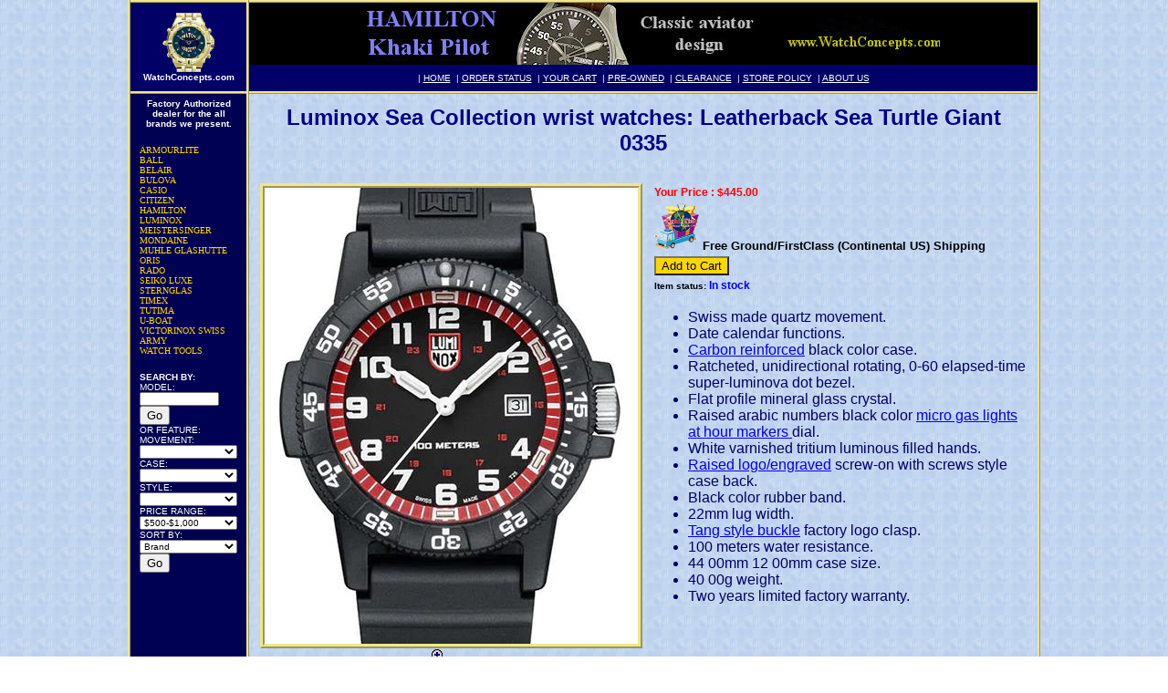

--- FILE ---
content_type: text/html
request_url: https://www.watchconcepts.com/wc/luminox/0335.htm
body_size: 4345
content:
<html>
<head>
	<META name="description" content="Leatherback Sea Turtle Giant 0335 wrist watch  from our Luminox Sea Collection collection.">
<META name="keywords" content="0335,LEATHERBACK SEA TURTLE GIANT,Luminox watches, Luminox Swiss Watch, Swiss made quartz watches, Swiss made mechanical watches, self-powered illumination system, micro gas tubes, US Navy SEAL dive watch, Ladies Dive, Marine, F-117 Nighthawk, F-16 Fighting Falcon, SR-71 Blackbird, Special Forces,luminox clock,luminox world alarm clock,luminox lwac">


	<link rel="stylesheet" type="text/css" href="../includes/Styles.css">
	<script type="text/javaScript" src="../includes/library.js"></script>
	<script type="text/javaScript" src="../includes/products.js"></SCRIPT>
	<script type="text/javaScript" src="/wc/includes/topimages.js"></script>

	<title>Luminox Sea Collection wrist watches - Leatherback Sea Turtle Giant 0335.</title>

</head>

<body background="/images/watchgear.gif">
	<center>	
	<table class="tbmain">
	<tr>
		<td CLASS="tdbarcell">

		<table class="tbbar">
			<tr>
				<td class="tdlogo" rowspan=2>
					<a href="https://www.watchconcepts.com"><img src="/wc/images/toolbar/logo.gif" border="0" alt="Home" align="middle"></a>
					<font class='par5'>
						<B>WatchConcepts.com
						</b>
					</font>
				</td>
				<td  bgcolor=black CLASS="tdbarcell">
					<a id="topimglnk" href="https://www.watchconcepts.com">
					<img id="topimg" src="/wc/images/top/empty.gif" alt="" border=0 height=68 width=650>
					</a>
					<script type="text/javascript">topimages();</script>
				</td>
			</tr>
			<tr>
				<td bgcolor="#000066" align=center>
					<table class="addrtb1">
					<tr>
						<td class="addrtd2">
							| <a href="https://www.watchconcepts.com" class="search">HOME</a>
						</td>

						<td class="addrtd2">
							| <a href="https://www.watchconcepts.com/wc/orderstatus.asp" class="search">ORDER STATUS</a>
						</td>

						<td class="addrtd2">
							| <a href="https://www.watchconcepts.com/wc/shoppingCart.asp" class="search">YOUR CART</a>
						</td>

						<td class="addrtd2">
							| <a href="https://www.watchconcepts.com/wc/preowned.htm" class="search">PRE-OWNED</a>
						</td>

						<td class="addrtd2">
							| <a href="https://www.watchconcepts.com/wc/specials.htm" class="search">CLEARANCE</a>
						</td>

						<td class="addrtd2">
							| <a href="https://www.watchconcepts.com/wc/storePolicy.htm" class="search">STORE POLICY</a>
						</td>

						<td class="addrtd2">
							| <a href="https://www.watchconcepts.com/wc/about.htm" class="search">ABOUT US</a>
						</td>

					</tr>
					</table>
				</td>
			</tr>
		</table>
		</td>
	</tr>
</table>
	<table class="tbmain">
		<tr>
		<td valign=top class="tdbar">
			<table class="tb1">
				<tr>
					<td class="brbartd">
						<p class='p_bar' align='center'>
							<B>Factory Authorized 
								dealer for the all brands we present.
							</b>
						</p>
						<br>
						<table class="tb2">
<tr><td class="td1">
<a class="brandLink" href="https://www.watchconcepts.com/wc/armourlite_ww.htm" onMouseOver="this.style.color='#db7093'"  onMouseOut="this.style.color='#ffd700'">ARMOURLITE</a>
</td></tr>
<tr><td class="td1">
<a class="brandLink" href="https://www.watchconcepts.com/wc/ball_ww.htm" onMouseOver="this.style.color='#db7093'"  onMouseOut="this.style.color='#ffd700'">BALL</a>
</td></tr>
<tr><td class="td1">
<a class="brandLink" href="https://www.watchconcepts.com/wc/belair_ww.htm" onMouseOver="this.style.color='#db7093'"  onMouseOut="this.style.color='#ffd700'">BELAIR</a>
</td></tr>
<tr><td class="td1">
<a class="brandLink" href="https://www.watchconcepts.com/wc/bulova_ww.htm" onMouseOver="this.style.color='#db7093'"  onMouseOut="this.style.color='#ffd700'">BULOVA</a>
</td></tr>
<tr><td class="td1">
<a class="brandLink" href="https://www.watchconcepts.com/wc/casio_ww.htm" onMouseOver="this.style.color='#db7093'"  onMouseOut="this.style.color='#ffd700'">CASIO</a>
</td></tr>
<tr><td class="td1">
<a class="brandLink" href="https://www.watchconcepts.com/wc/citizen_ww.htm" onMouseOver="this.style.color='#db7093'"  onMouseOut="this.style.color='#ffd700'">CITIZEN</a>
</td></tr>
<tr><td class="td1">
<a class="brandLink" href="https://www.watchconcepts.com/wc/hamilton_ww.htm" onMouseOver="this.style.color='#db7093'"  onMouseOut="this.style.color='#ffd700'">HAMILTON</a>
</td></tr>
<tr><td class="td1">
<a class="brandLink" href="https://www.watchconcepts.com/wc/luminox_ww.htm" onMouseOver="this.style.color='#db7093'"  onMouseOut="this.style.color='#ffd700'">LUMINOX</a>
</td></tr>
<tr><td class="td1">
<a class="brandLink" href="https://www.watchconcepts.com/wc/meistersinger_ww.htm" onMouseOver="this.style.color='#db7093'"  onMouseOut="this.style.color='#ffd700'">MEISTERSINGER</a>
</td></tr>
<tr><td class="td1">
<a class="brandLink" href="https://www.watchconcepts.com/wc/mondaine_ww.htm" onMouseOver="this.style.color='#db7093'"  onMouseOut="this.style.color='#ffd700'">MONDAINE</a>
</td></tr>
<tr><td class="td1">
<a class="brandLink" href="https://www.watchconcepts.com/wc/muhle_glashutte_ww.htm" onMouseOver="this.style.color='#db7093'"  onMouseOut="this.style.color='#ffd700'">MUHLE GLASHUTTE</a>
</td></tr>
<tr><td class="td1">
<a class="brandLink" href="https://www.watchconcepts.com/wc/oris_ww.htm" onMouseOver="this.style.color='#db7093'"  onMouseOut="this.style.color='#ffd700'">ORIS</a>
</td></tr>
<tr><td class="td1">
<a class="brandLink" href="https://www.watchconcepts.com/wc/rado_ww.htm" onMouseOver="this.style.color='#db7093'"  onMouseOut="this.style.color='#ffd700'">RADO</a>
</td></tr>
<tr><td class="td1">
<a class="brandLink" href="https://www.watchconcepts.com/wc/seiko_ww.htm" onMouseOver="this.style.color='#db7093'"  onMouseOut="this.style.color='#ffd700'">SEIKO LUXE</a>
</td></tr>
<tr><td class="td1">
<a class="brandLink" href="https://www.watchconcepts.com/wc/sternglas_ww.htm" onMouseOver="this.style.color='#db7093'"  onMouseOut="this.style.color='#ffd700'">STERNGLAS</a>
</td></tr>
<tr><td class="td1">
<a class="brandLink" href="https://www.watchconcepts.com/wc/timex_ww.htm" onMouseOver="this.style.color='#db7093'"  onMouseOut="this.style.color='#ffd700'">TIMEX</a>
</td></tr>
<tr><td class="td1">
<a class="brandLink" href="https://www.watchconcepts.com/wc/tutima_ww.htm" onMouseOver="this.style.color='#db7093'"  onMouseOut="this.style.color='#ffd700'">TUTIMA</a>
</td></tr>
<tr><td class="td1">
<a class="brandLink" href="https://www.watchconcepts.com/wc/u-boat_ww.htm" onMouseOver="this.style.color='#db7093'"  onMouseOut="this.style.color='#ffd700'">U-BOAT</a>
</td></tr>
<tr><td class="td1">
<a class="brandLink" href="https://www.watchconcepts.com/wc/swiss_army_ww.htm" onMouseOver="this.style.color='#db7093'"  onMouseOut="this.style.color='#ffd700'">VICTORINOX SWISS ARMY</a>
</td></tr>
<tr><td class="td1">
<a class="brandLink" href="https://www.watchconcepts.com/wc/watch_tools_ac.htm" onMouseOver="this.style.color='#db7093'"  onMouseOut="this.style.color='#ffd700'">WATCH TOOLS</a>
</td></tr>
</table>

						<br>
						<form action="/wc/searchResults.asp" name=s1 method=post onSubmit="return(searchValidator(1))">
	<input type=hidden name="a" value="1">
	<p class='p_bar'>
		<B>SEARCH BY:</b><br>
		MODEL:
		<input type=text name=msearch value="" size=12 class="searchtext"><br>
		<input type=submit name=search1 value="Go">
	</p>
</form>
<form action="/wc/searchResults.asp" name=s2 method=post onSubmit="return(searchValidator(2))">
	<input type=hidden name="a" value="2">
	<p class='p_bar'>
		OR
		FEATURE:
		MOVEMENT:
		<select name=fsearchm class="searchselect">
			<option value=""></option>
			<option value="ma">Automatic</option>
<option value="mm">Manual Wind</option>
<option value="mq">Quartz</option>

		</select>
		CASE:
		<select name=fsearchc class="searchselect">
			<option value=""></option>
			<option value="cs">Steel</option>
<option value="ct">Titanium</option>
<option value="cc">Ceramic</option>
<option value="cg">Gold</option>
<option value="cl">Silver</option>
<option value="cp">Composite</option>

		</select>
		STYLE:
		<select name=fsearchs class="searchselect" onChange="chgStyle(this)">
			<option value=""></option>
			<option value="sd">Diving</option>
<option value="sp">Pilot</option>
<option value="sc">Chronograph</option>
<option value="ss">Sport</option>

		</select><br>
		PRICE RANGE:
		<select name=fsearchp class="searchselect">
			<option value="p1">Under $500</option>
<option value="p2" selected>$500-$1,000</option>
<option value="p3">$1,000-$2,000</option>
<option value="p4">Over $2,000</option>

		</select><br>
		SORT BY:
		<select name=fsearcho class="searchselect">
			<option value="ob">Brand</option>
<option value="op">Price</option>

		</select><br>
		<input type=submit name=search2 value="Go">
	</p>
</form>



					</td>
				</tr>
			</table>
		</td>
		<td valign=top class="tdmain">
			<form action="javascript:fnAddToCart('');">
			<table class="tb2">
			<tr>
				<TD class="td3">
					<table border="0" width="100%" cellspacing="0" cellpadding="5">
<tr>
<td align="center" colspan="2" class="prodName">
<h2>Luminox Sea Collection wrist watches: Leatherback Sea Turtle Giant 0335</h2>
</td>
</tr>
<tr>
<td align="center" valign="top">
<img src="/luminox/dive_professional/0335m.jpg" alt="Luminox Watches 0335" class="brlogo">
<a href='javascript:enlarge("https://www.watchconcepts.com/luminox/dive_professional/0335.jpg")'><img src="/wc/images/zoom.gif" border="0" alt=""><font class="par3"> Zoom</font></a>
</td>
<td class="par1" width="100%" align="left" valign="top">
<table border="0">
<tr><td align="left" nowrap><font class="par8">Your Price : </font><font class="par8">$445.00</font></td></tr>
<tr><td align="left" nowrap><font class="par7"><img src="/images/dltrk.gif" alt=""> <font color="black" face="arial" size="2"><b>Free Ground/FirstClass (Continental US) Shipping</b></font></font></td></tr>
<tr><td align="left"><input type="button" class="orderbutt" name="25690" value="Add to Cart" onclick="fnAddToCart('25690');"></td></tr>
<tr><td align="left" nowrap><font class="par6">Item status: </font><font class="instock">In stock</font>
</td></tr>
</table>
<ul>
<li>Swiss made quartz   
 
movement. 
<li>Date calendar  
 
functions. 
<li><a target="descwindow" href="/images/Case/0324_side jpg" onclick='javascript:window open("", "descwindow", "toolbar=no,location=no,directories=no,status=no,menubar=no,resizable=yes,scrollbars=yes,titlebar=no,width=500,height=500");'>Carbon reinforced</a> black color 
 
case. 
<li>Ratcheted, unidirectional rotating, 0-60 elapsed-time super-luminova dot  
 
bezel. 
<li>Flat profile mineral glass  
 
crystal. 
<li>Raised arabic numbers black color <a target="descwindow" href="/images/dial/0324_night.jpg" onclick='javascript:window.open("", "descwindow", "toolbar=no,location=no,directories=no,status=no,menubar=no,resizable=yes,scrollbars=yes,titlebar=no,width=500,height=500");'>micro gas lights at hour markers </a> 
 
dial. 
<li>White varnished tritium luminous filled  
 
hands. 
<li><a target="descwindow" href="/images/Case Back/0324_back jpg" onclick='javascript:window open("", "descwindow", "toolbar=no,location=no,directories=no,status=no,menubar=no,resizable=yes,scrollbars=yes,titlebar=no,width=500,height=500");'>Raised logo/engraved</a> screw-on with screws style   
 
case back. 
<li>Black color rubber  
 
band. 
<li>22mm  
 
lug width. 
<li><a target="descwindow" href="/images/Clasp/tang jpg" onclick='javascript:window open("", "descwindow", "toolbar=no,location=no,directories=no,status=no,menubar=no,resizable=yes,scrollbars=yes,titlebar=no,width=500,height=500");'>Tang style buckle</a> factory logo   
 
clasp. 
<li>100 meters  
 
water resistance. 
<li>44 00mm 12 00mm  
 
case size. 
<li>40 00g  
 
weight. 
<li>Two years limited factory   
 
warranty. 
</ul>

<table><tr><td>

</td></tr>
</table>
</td></tr>
</table>

				</TD>
			</TR>
			</table>
			<center><input type=button onclick="history.go(-1)" name="bback" value="Back"></center>
			</form>
            
		</td>
	</tr>
	</table>
	<br>
<table class="tbmain">
<tr>
	<td class="frttd2">
		<img src="/wc/images/star.GIF" alt=""><font class="addrfn1"><a href="https://www.watchconcepts.com/wc/storePolicy.htm">FREE*</a> shipping on any purchase over $200.00</font><br>
	</td>
</tr>
<tr>
	<td class="frttd2">
		<div align="center">
		<table class="addrtb1">
		<tr>
			<td class="addrtd2">
				<a href="https://www.watchconcepts.com" class="search">HOME</a>
			</td>

			<td class="addrtd2">
				<a href="https://www.watchconcepts.com/wc/orderstatus.asp" class="search">ORDER STATUS</a>
			</td>

			<td class="addrtd2">
				<a href="https://www.watchconcepts.com/wc/shoppingCart.asp" class="search">YOUR CART</a>
			</td>

			<td class="addrtd2">
				<a href="https://www.watchconcepts.com/wc/preowned.htm" class="search">PRE-OWNED</a>
			</td>

			<td class="addrtd2">
				<a href="https://www.watchconcepts.com/wc/specials.htm" class="search">CLEARANCE</a>
			</td>

			<td class="addrtd2">
				<a href="https://www.watchconcepts.com/wc/storePolicy.htm" class="search">STORE POLICY</a>
			</td>

			<td class="addrtd2">
				<a href="https://www.watchconcepts.com/wc/about.htm" class="search">ABOUT US</a>
			</td>

		</tr>
		</table>
		</div>
	</td>
</tr>
<tr>
	<td class="frttd2">
		<div align="center">
		<table cellspacing="10">
		<tr>
		<td>
      <span id="siteseal">
        <script async="" type="text/javascript" src="https://seal.godaddy.com/getSeal?sealID=AWurw0LryKrefMYDgcblxgPY7BkdOgXQJnYREUbzDWWjnYlXNO1u9LvjmUKd"></script>
      </span>
		</td>
		<td>
			<img border=0 src="/images/cards1.jpg" alt="">
		</td>
		</tr>
		</table>
		</div>
	</td>
</tr>	
<tr>
	<td class="addrtd">
	<a href="https://www.watchconcepts.com">Watch Concepts.com</a><br>
	7110 E. County Line Road, Highlands Ranch, Colorado 80126<br>
		Store Hours: Mon-Fri: 10:00 - 6:00; Sat: 10 - 5; MST<br>
		Phone: (303) 862 - 3900
	<br><a href="mailto:Mail@WatchConcepts.com">Mail@WatchConcepts.com </a>
	</td>
</tr>
</table>
<script type="text/javaScript" src="/wc/includes/adLine.js"></script>
<script type="text/javaScript">
scrollMsg()
</script><!--12/08/2025 17:00:09-->
	</center>	
</body>
</html>



--- FILE ---
content_type: text/css
request_url: https://www.watchconcepts.com/wc/includes/Styles.css
body_size: 3554
content:
BODY
{
    SCROLLBAR-FACE-COLOR: #c1b378;
    FONT-SIZE: 10pt;
    MARGIN: 0px;
    SCROLLBAR-ARROW-COLOR: #000000;
    SCROLLBAR-TRACK-COLOR: #000066;
    FONT-FAMILY: Arial, Helvetica, sans-serif;
    SCROLLBAR-BASE-COLOR: #000000
}
A:link
{
    TEXT-DECORATION: underline
}
A:active
{
    TEXT-DECORATION: underline
}
A:visited
{
    TEXT-DECORATION: underline
}
A:hover
{
    COLOR: #696969;
    TEXT-DECORATION: underline
}
.par1
{
    FONT-SIZE: 16px;
    COLOR: #000066;
    FONT-FAMILY: 'arial'
}
.par
{
    FONT-WEIGHT: 200;
    FONT-SIZE: 14px;
    COLOR: black;
    FONT-FAMILY: 'Times New Roman'
}
.par3
{
    FONT-WEIGHT: bold;
    FONT-SIZE: 10px;
    COLOR: #000066
}
.par4
{
    FONT-WEIGHT: bold;
    FONT-SIZE: 12px;
    COLOR: black;
    FONT-FAMILY: Arial
}
.pagelnk
{
    FONT-WEIGHT: bold;
    FONT-SIZE: 16px;
    COLOR: #5555ff;
    TEXT-DECORATION: underline
}
.par5
{
    FONT-WEIGHT: bold;
    FONT-SIZE: 10px;
    COLOR: white;
    FONT-FAMILY: Arial
}
.par6
{
    FONT-WEIGHT: bold;
    FONT-SIZE: 10px;
    COLOR: black
}
.par7
{
    FONT-WEIGHT: bold;
    FONT-SIZE: 12px;
    COLOR: green
}
.par8
{
    FONT-WEIGHT: bold;
    FONT-SIZE: 12px;
    COLOR: red
}
.par9
{
    FONT-WEIGHT: bold;
    FONT-SIZE: 11px;
    COLOR: red
}
.search
{
    FONT-SIZE: 10px;
    COLOR: white;
    FONT-FAMILY: Arial
}
A.brandlink:link
{
    FONT-WEIGHT: 500;
    FONT-SIZE: 10px;
    COLOR: gold;
    FONT-FAMILY: 'Times New Roman';
    TEXT-ALIGN: left;
    TEXT-DECORATION: none
}
A.brandLink
{
    FONT-WEIGHT: 500;
    FONT-SIZE: 10px;
    COLOR: gold;
    FONT-FAMILY: 'Times New Roman';
    TEXT-ALIGN: left;
    TEXT-DECORATION: none
}
A.brandLink:active
{
    FONT-WEIGHT: 500;
    FONT-SIZE: 10px;
    COLOR: gold;
    FONT-FAMILY: 'Times New Roman';
    TEXT-ALIGN: left;
    TEXT-DECORATION: none
}
A.brandLink:visited
{
    FONT-WEIGHT: 500;
    FONT-SIZE: 10px;
    COLOR: gold;
    FONT-FAMILY: 'Times New Roman';
    TEXT-ALIGN: left;
    TEXT-DECORATION: none
}
.par10
{
    FONT-WEIGHT: bold;
    FONT-SIZE: 16px;
    COLOR: black
}
A.collectionLink:active
{
    FONT-SIZE: 13px;
    COLOR: aqua;
    FONT-FAMILY: 'Times New Roman';
    TEXT-DECORATION: none
}
A.collectionLink
{
    FONT-SIZE: 13px;
    COLOR: #850707;
    FONT-FAMILY: 'Times New Roman';
    TEXT-DECORATION: none
}
A.collectionLink:link
{
    FONT-SIZE: 13px;
    COLOR: #850707;
    FONT-FAMILY: 'Times New Roman';
    TEXT-DECORATION: none
}
A.collectionLink:visited
{
    FONT-SIZE: 13px;
    COLOR: #850707;
    FONT-FAMILY: 'Times New Roman';
    TEXT-DECORATION: none
}
A.subCollectionLink
{
    FONT-WEIGHT: bold;
    FONT-SIZE: 12px;
    COLOR: darkblue;
    FONT-FAMILY: Arial;
    TEXT-DECORATION: none
}
A.subCollectionLink:active
{
    FONT-WEIGHT: bold;
    FONT-SIZE: 12px;
    COLOR: darkblue;
    FONT-FAMILY: Arial;
    TEXT-DECORATION: none
}
A.subCollectionLink:link
{
    FONT-WEIGHT: bold;
    FONT-SIZE: 12px;
    COLOR: darkblue;
    FONT-FAMILY: Arial;
    TEXT-DECORATION: none
}
A.subCollectionLink:visited
{
    FONT-WEIGHT: bold;
    FONT-SIZE: 12px;
    COLOR: darkblue;
    FONT-FAMILY: Arial;
    TEXT-DECORATION: none
}
A.specialorder
{
    FONT-WEIGHT: bold;
    FONT-SIZE: 10pt;
    COLOR: blue;
    TEXT-DECORATION: none
}
A.specialorder:active
{
    FONT-WEIGHT: bold;
    FONT-SIZE: 10pt;
    COLOR: blue;
    TEXT-DECORATION: none
}
A.specialorder:link
{
    FONT-WEIGHT: bold;
    FONT-SIZE: 10pt;
    COLOR: blue;
    TEXT-DECORATION: none
}
A.specialorder:visited
{
    FONT-WEIGHT: bold;
    FONT-SIZE: 10pt;
    COLOR: blue;
    TEXT-DECORATION: none
}
.orderbutt
{
    BACKGROUND-COLOR: gold
}
A.showAllCollectionLink
{
    FONT-SIZE: 12px;
    COLOR: darkred;
    FONT-STYLE: italic;
    FONT-FAMILY: Arial;
    TEXT-DECORATION: none
}
A.showAllCollectionLink:active
{
    FONT-SIZE: 12px;
    COLOR: darkred;
    FONT-STYLE: italic;
    FONT-FAMILY: Arial;
    TEXT-DECORATION: none
}
A.showAllCollectionLink:link
{
    FONT-SIZE: 12px;
    COLOR: darkred;
    FONT-STYLE: italic;
    FONT-FAMILY: Arial;
    TEXT-DECORATION: none
}
A.showAllCollectionLink:visited
{
    FONT-SIZE: 12px;
    COLOR: darkred;
    FONT-STYLE: italic;
    FONT-FAMILY: Arial;
    TEXT-DECORATION: none
}
A.frmap
{
    COLOR: white
}
.navigation
{
    FONT-SIZE: 10px;
    COLOR: #000066
}
A.selectedBrandLink
{
    FONT-WEIGHT: bold;
    FONT-SIZE: 14px;
    COLOR: black;
    FONT-FAMILY: 'Times New Roman';
    TEXT-DECORATION: none
}
A.selectedBrandLink:active
{
    FONT-WEIGHT: bold;
    FONT-SIZE: 14px;
    COLOR: black;
    FONT-FAMILY: 'Times New Roman';
    TEXT-DECORATION: none
}
A.selectedBrandLink:link
{
    FONT-WEIGHT: bold;
    FONT-SIZE: 14px;
    COLOR: black;
    FONT-FAMILY: 'Times New Roman';
    TEXT-DECORATION: none
}
A.selectedBrandLink:visited
{
    FONT-WEIGHT: bold;
    FONT-SIZE: 14px;
    COLOR: black;
    TEXT-DECORATION: none
}
.selectedBrand
{
    FONT-WEIGHT: bold;
    FONT-SIZE: 14px;
    COLOR: darkblue;
    FONT-FAMILY: 'Times New Roman'
}
A.toolbarnav
{
    FONT-WEIGHT: bold;
    FONT-SIZE: 10px;
    COLOR: gold;
    FONT-STYLE: italic;
    FONT-FAMILY: Arial;
    HEIGHT: 10px;
    TEXT-DECORATION: none
}
A.toolbarnav:active
{
    FONT-WEIGHT: bold;
    FONT-SIZE: 10px;
    COLOR: gold;
    FONT-STYLE: italic;
    FONT-FAMILY: Arial;
    HEIGHT: 10px;
    TEXT-DECORATION: none
}
A.toolbarnav:link
{
    FONT-WEIGHT: bold;
    FONT-SIZE: 10px;
    COLOR: gold;
    FONT-STYLE: italic;
    FONT-FAMILY: Arial;
    HEIGHT: 10px;
    TEXT-DECORATION: none
}
A.toolbarnav:visited
{
    FONT-WEIGHT: bold;
    FONT-SIZE: 10px;
    COLOR: gold;
    FONT-STYLE: italic;
    FONT-FAMILY: Arial;
    HEIGHT: 10px;
    TEXT-DECORATION: none
}
FORM
{
    MARGIN: 0px
}
TABLE.border
{
    BORDER-RIGHT: khaki 10px ridge;
    PADDING-RIGHT: 0px;
    BORDER-TOP: khaki 10px ridge;
    PADDING-LEFT: 0px;
    PADDING-BOTTOM: 0px;
    MARGIN: 0px;
    BORDER-LEFT: khaki 10px ridge;
    WIDTH: 100%;
    PADDING-TOP: 0px;
    BORDER-BOTTOM: khaki 10px ridge;
    BORDER-COLLAPSE: collapse;
    HEIGHT: 100%
}
.prodName
{
    COLOR: darkblue
}
.instock
{
    FONT-WEIGHT: bold;
    FONT-SIZE: 12px;
    COLOR: blue;
    TEXT-DECORATION: none
}
.par11
{
    FONT-WEIGHT: normal;
    FONT-SIZE: 10px;
    COLOR: #000066
}
TD.tdbarcell
{
    BORDER-RIGHT: 0px;
    PADDING-RIGHT: 0px;
    BORDER-TOP: 0px;
    PADDING-LEFT: 0px;
    PADDING-BOTTOM: 0px;
    MARGIN: 0px;
    BORDER-LEFT: 0px;
    PADDING-TOP: 0px;
    BORDER-BOTTOM: 0px
}
TABLE.tbbar
{
    BORDER-RIGHT: khaki ridge;
    PADDING-RIGHT: 0px;
    BORDER-TOP: khaki ridge;
    PADDING-LEFT: 0px;
    PADDING-BOTTOM: 0px;
    MARGIN: 0px;
    BORDER-LEFT: khaki ridge;
    WIDTH: 100%;
    PADDING-TOP: 0px;
    BORDER-BOTTOM: khaki ridge;
    BORDER-COLLAPSE: collapse;
    BACKGROUND-COLOR: #000066;
    TEXT-ALIGN: center
}
INPUT.searchtext
{
    FONT-SIZE: 10px;
    HEIGHT: 15px
}
.fpyl
{
    FONT-WEIGHT: bold;
    FONT-SIZE: 12px;
    COLOR: gold;
    FONT-FAMILY: Arial
}
A.fpln
{
    FONT-WEIGHT: bold;
    FONT-SIZE: 12px;
    COLOR: #000066;
    FONT-FAMILY: Arial;
    TEXT-DECORATION: none
}
A.fpln:active
{
    FONT-WEIGHT: bold;
    FONT-SIZE: 12px;
    COLOR: #000066;
    FONT-FAMILY: Arial;
    TEXT-DECORATION: none
}
A.fpln:link
{
    FONT-WEIGHT: bold;
    FONT-SIZE: 12px;
    COLOR: #000066;
    FONT-FAMILY: Arial;
    TEXT-DECORATION: none
}
A.fpln:visited
{
    FONT-WEIGHT: bold;
    FONT-SIZE: 12px;
    COLOR: #000066;
    FONT-FAMILY: Arial;
    TEXT-DECORATION: none
}
A.selectedCollectionLink
{
    FONT-SIZE: 13px;
    COLOR: #dc143c;
    FONT-FAMILY: 'Times New Roman';
    TEXT-DECORATION: none
}
A.selectedShowAllCollectionLink
{
    FONT-SIZE: 12px;
    COLOR: aqua;
    FONT-STYLE: italic;
    FONT-FAMILY: Arial;
    TEXT-DECORATION: none
}
A.selectedCollectionLink:active
{
    FONT-SIZE: 13pc;
    COLOR: #dc143c;
    FONT-FAMILY: 'Times New Roman';
    TEXT-DECORATION: none
}
A.selectedCollectionLink:link
{
    FONT-SIZE: 13px;
    COLOR: #dc143c;
    FONT-FAMILY: 'Times New Roman';
    TEXT-DECORATION: none
}
A.selectedCollectionLink:visited
{
    FONT-SIZE: 13px;
    COLOR: #dc143c;
    FONT-FAMILY: 'Times New Roman';
    TEXT-DECORATION: none
}
A.selectedShowAllCollectionLink:active
{
    FONT-SIZE: 12px;
    COLOR: #dc143c;
    FONT-FAMILY: Arial;
    TEXT-DECORATION: none
}
A.selectedShowAllCollectionLink:link
{
    FONT-SIZE: 12px;
    COLOR: #dc143c;
    FONT-FAMILY: Arial;
    TEXT-DECORATION: none
}
A.selectedShowAllCollectionLink:visited
{
    FONT-SIZE: 12px;
    COLOR: #dc143c;
    FONT-FAMILY: Arial;
    TEXT-DECORATION: none
}
A.selectedSubCollectionLink
{
    FONT-WEIGHT: bold;
    FONT-SIZE: 12px;
    COLOR: #dc143c;
    FONT-FAMILY: Arial;
    TEXT-DECORATION: none
}
A.selectedSubCollectionLink:active
{
    FONT-WEIGHT: bold;
    FONT-SIZE: 12px;
    COLOR: #dc143c;
    FONT-FAMILY: Arial;
    TEXT-DECORATION: none
}
A.selectedSubCollectionLink:link
{
    FONT-WEIGHT: bold;
    FONT-SIZE: 12px;
    COLOR: #dc143c;
    FONT-FAMILY: Arial;
    TEXT-DECORATION: none
}
A.selectedSubCollectionLink:visited
{
    FONT-WEIGHT: bold;
    FONT-SIZE: 12px;
    COLOR: #dc143c;
    FONT-FAMILY: Arial;
    TEXT-DECORATION: none
}
BODY.frontbody
{
    BACKGROUND: url(/wc/images/finalback.jpg) #afb1c0 fixed no-repeat center top;
    BACKGROUND-: url(/wc/images/finalback.jpg)
}
TD.tdbar
{
    BORDER-RIGHT: khaki ridge;
    PADDING-RIGHT: 0px;
    BORDER-TOP: khaki;
    PADDING-LEFT: 0px;
    PADDING-BOTTOM: 0px;
    MARGIN: 0px;
    BORDER-LEFT: khaki ridge;
    WIDTH: 100px;
    PADDING-TOP: 0px;
    BORDER-BOTTOM: khaki ridge;
    BACKGROUND-COLOR: #000153;
    TEXT-ALIGN: center;
    VALIGN: top
}
.par12
{
    FONT-WEIGHT: bold;
    FONT-SIZE: 12px;
    COLOR: #850707
}
TABLE.frttb1
{
    BORDER-RIGHT: 0px;
    PADDING-RIGHT: 0px;
    BORDER-TOP: 0px;
    PADDING-LEFT: 0px;
    PADDING-BOTTOM: 0px;
    MARGIN: 0px;
    BORDER-LEFT: 0px;
    WIDTH: 780px;
    PADDING-TOP: 0px;
    BORDER-BOTTOM: 0px;
    BORDER-COLLAPSE: collapse;
    TEXT-ALIGN: center
}
TD.frttd1
{
    BORDER-RIGHT: 0px;
    PADDING-RIGHT: 0px;
    BORDER-TOP: 0px;
    PADDING-LEFT: 0px;
    PADDING-BOTTOM: 0px;
    MARGIN: 0px;
    BORDER-LEFT: 0px;
    PADDING-TOP: 0px;
    BORDER-BOTTOM: 0px;
    BACKGROUND-COLOR: #000153;
    TEXT-ALIGN: center
}
TD.frttd2
{
    BORDER-RIGHT: 0px;
    PADDING-RIGHT: 0px;
    BORDER-TOP: 0px;
    PADDING-LEFT: 0px;
    PADDING-BOTTOM: 0px;
    MARGIN: 0px;
    BORDER-LEFT: 0px;
    PADDING-TOP: 0px;
    BORDER-BOTTOM: 0px;
    TEXT-ALIGN: center
}
TABLE.frttb2
{
    BORDER-RIGHT: black 1px solid;
    PADDING-RIGHT: 0px;
    BORDER-TOP: black 1px solid;
    PADDING-LEFT: 0px;
    PADDING-BOTTOM: 0px;
    MARGIN: 0px;
    BORDER-LEFT: black 1px solid;
    WIDTH: 100%;
    PADDING-TOP: 0px;
    BORDER-BOTTOM: black 1px solid;
    BORDER-COLLAPSE: collapse
}
.frtfn1
{
    FONT-WEIGHT: normal;
    FONT-SIZE: 10px;
    COLOR: black
}
.frtfn2
{
    FONT-WEIGHT: normal;
    FONT-SIZE: 10px;
    COLOR: red
}
HR.frthr1
{
    HEIGHT: 5px
}
.frtfn3
{
    FONT-WEIGHT: bold;
    FONT-SIZE: 10px;
    COLOR: black
}
TABLE.tb1
{
    BORDER-RIGHT: 0px;
    PADDING-RIGHT: 0px;
    BORDER-TOP: 0px;
    PADDING-LEFT: 0px;
    PADDING-BOTTOM: 0px;
    MARGIN: 0px;
    BORDER-LEFT: 0px;
    WIDTH: 100%;
    PADDING-TOP: 0px;
    BORDER-BOTTOM: 0px;
    BORDER-COLLAPSE: collapse
}
.addrfn1
{
    FONT-WEIGHT: bold;
    FONT-SIZE: 18px;
    COLOR: #000080;
    FONT-FAMILY: Arial
}
TABLE.addrtb1
{
    PADDING-RIGHT: 4px;
    PADDING-LEFT: 4px;
    PADDING-BOTTOM: 2px;
    MARGIN: 0px;
    PADDING-TOP: 2px;
    TEXT-ALIGN: center
}
TD.addrtd
{
    BORDER-RIGHT: 0px;
    PADDING-RIGHT: 0px;
    BORDER-TOP: 0px;
    PADDING-LEFT: 0px;
    FONT-WEIGHT: normal;
    FONT-SIZE: 12px;
    PADDING-BOTTOM: 0px;
    MARGIN: 0px;
    BORDER-LEFT: 0px;
    WIDTH: 100%;
    COLOR: midnightblue;
    PADDING-TOP: 0px;
    BORDER-BOTTOM: 0px;
    FONT-FAMILY: 'Times New Roman';
    TEXT-ALIGN: center
}
TD.addrtd2
{
    BORDER-RIGHT: 0px;
    PADDING-RIGHT: 2px;
    BORDER-TOP: 0px;
    PADDING-LEFT: 2px;
    FONT-SIZE: 10px;
    PADDING-BOTTOM: 4px;
    MARGIN: 0px;
    BORDER-LEFT: 0px;
    COLOR: white;
    PADDING-TOP: 4px;
    BORDER-BOTTOM: 0px;
    FONT-FAMILY: Arial;
    BACKGROUND-COLOR: #000066;
    TEXT-ALIGN: center
}
.fnpurp
{
    FONT-WEIGHT: bold;
    FONT-SIZE: 16px;
    COLOR: purple;
    FONT-FAMILY: Arial
}
TABLE.tb2
{
    BORDER-RIGHT: 0px;
    PADDING-RIGHT: 0px;
    BORDER-TOP: 0px;
    PADDING-LEFT: 0px;
    PADDING-BOTTOM: 0px;
    MARGIN: 0px;
    BORDER-LEFT: 0px;
    PADDING-TOP: 0px;
    BORDER-BOTTOM: 0px;
    BORDER-COLLAPSE: collapse
}
TD.abtd1
{
    PADDING-RIGHT: 0px;
    PADDING-LEFT: 0px;
    PADDING-BOTTOM: 0px;
    MARGIN: 1px;
    PADDING-TOP: 0px
}
.abtfn1
{
    FONT-WEIGHT: bold;
    FONT-SIZE: 16px;
    FONT-FAMILY: Arial
}
.abtfn2
{
    FONT-WEIGHT: normal;
    FONT-SIZE: 16px;
    FONT-FAMILY: Arial
}
TD.td1
{
    BORDER-RIGHT: 0px;
    PADDING-RIGHT: 0px;
    BORDER-TOP: 0px;
    PADDING-LEFT: 0px;
    PADDING-BOTTOM: 0px;
    MARGIN: 0px;
    BORDER-LEFT: 0px;
    PADDING-TOP: 0px;
    BORDER-BOTTOM: 0px
}
TD.tdbar1
{
    PADDING-RIGHT: 0px;
    PADDING-LEFT: 0px;
    PADDING-BOTTOM: 0px;
    MARGIN: 0px;
    WIDTH: 10%;
    PADDING-TOP: 0px;
    WHITE-SPACE: nowrap;
    TEXT-ALIGN: center;
    VALIGN: top
}
TD.brbartd
{
    BORDER-RIGHT: 0px;
    PADDING-RIGHT: 10px;
    BORDER-TOP: 0px;
    PADDING-LEFT: 10px;
    PADDING-BOTTOM: 0px;
    MARGIN: 0px;
    BORDER-LEFT: 0px;
    PADDING-TOP: 5px;
    BORDER-BOTTOM: 0px;
    VALIGN: top
}
TD.td2
{
    BORDER-RIGHT: 0px;
    PADDING-RIGHT: 0px;
    BORDER-TOP: 0px;
    PADDING-LEFT: 0px;
    PADDING-BOTTOM: 0px;
    MARGIN: 0px;
    BORDER-LEFT: 0px;
    PADDING-TOP: 0px;
    BORDER-BOTTOM: 0px;
    TEXT-ALIGN: center
}
TD.tdp10
{
    PADDING-RIGHT: 10px;
    PADDING-LEFT: 10px;
    PADDING-BOTTOM: 10px;
    MARGIN: 0px;
    PADDING-TOP: 10px;
    TEXT-ALIGN: center
}
TD.brdesctd
{
    BORDER-RIGHT: 0px;
    PADDING-RIGHT: 0px;
    BORDER-TOP: 0px;
    PADDING-LEFT: 0px;
    FONT-WEIGHT: normal;
    FONT-SIZE: 10px;
    PADDING-BOTTOM: 0px;
    MARGIN: 0px;
    BORDER-LEFT: 0px;
    PADDING-TOP: 0px;
    BORDER-BOTTOM: 0px
}
TD.td3
{
    BORDER-RIGHT: 0px;
    PADDING-RIGHT: 2px;
    BORDER-TOP: 0px;
    PADDING-LEFT: 2px;
    PADDING-BOTTOM: 2px;
    MARGIN: 0px;
    BORDER-LEFT: 0px;
    WIDTH: 100%;
    PADDING-TOP: 2px;
    BORDER-BOTTOM: 0px;
    TEXT-ALIGN: center
}
TD.td4
{
    PADDING-RIGHT: 0px;
    PADDING-LEFT: 0px;
    PADDING-BOTTOM: 0px;
    MARGIN: 0px;
    PADDING-TOP: 0px;
    TEXT-ALIGN: left
}
TD.brbartd3
{
    BORDER-RIGHT: 0px;
    PADDING-RIGHT: 10px;
    BORDER-TOP: 0px;
    PADDING-LEFT: 10px;
    PADDING-BOTTOM: 0px;
    MARGIN: 0px;
    BORDER-LEFT: 0px;
    WIDTH: 100%;
    PADDING-TOP: 5px;
    BORDER-BOTTOM: 0px;
    BORDER-COLLAPSE: collapse;
    BACKGROUND-COLOR: #fef3aa;
    VALIGN: top
}
TD.blankline
{
    BORDER-RIGHT: 0px;
    PADDING-RIGHT: 0px;
    BORDER-TOP: 0px;
    PADDING-LEFT: 0px;
    FONT-SIZE: 5px;
    PADDING-BOTTOM: 0px;
    MARGIN: 0px;
    BORDER-LEFT: 0px;
    PADDING-TOP: 0px;
    BORDER-BOTTOM: 0px
}
TD.brcoltd
{
    BORDER-RIGHT: 0px;
    PADDING-RIGHT: 0px;
    BORDER-TOP: 0px;
    PADDING-LEFT: 0px;
    FONT-WEIGHT: bold;
    FONT-SIZE: 12px;
    PADDING-BOTTOM: 0px;
    MARGIN: 0px;
    BORDER-LEFT: 0px;
    WIDTH: 100px;
    COLOR: #5555ff;
    PADDING-TOP: 0px;
    BORDER-BOTTOM: 0px;
    FONT-FAMILY: Arial;
    TEXT-ALIGN: left
}
TD.brbarctd1
{
    BORDER-RIGHT: 0px;
    PADDING-RIGHT: 0px;
    BORDER-TOP: 0px;
    PADDING-LEFT: 0px;
    FONT-WEIGHT: normal;
    FONT-SIZE: 12px;
    PADDING-BOTTOM: 0px;
    MARGIN: 0px;
    BORDER-LEFT: 0px;
    COLOR: white;
    PADDING-TOP: 0px;
    BORDER-BOTTOM: 0px;
    FONT-FAMILY: 'Times New Roman'
}
TD.brbarctd2
{
    BORDER-RIGHT: 0px;
    PADDING-RIGHT: 0px;
    BORDER-TOP: 0px;
    PADDING-LEFT: 0px;
    FONT-WEIGHT: normal;
    FONT-SIZE: 14px;
    PADDING-BOTTOM: 0px;
    MARGIN: 0px;
    BORDER-LEFT: 0px;
    COLOR: darkslategray;
    PADDING-TOP: 0px;
    BORDER-BOTTOM: 0px;
    FONT-STYLE: italic;
    FONT-FAMILY: 'Times New Roman'
}
.fn1
{
    FONT-WEIGHT: bold;
    FONT-SIZE: 12px;
    COLOR: #000080;
    FONT-FAMILY: Arial
}
H3.h3_1
{
    COLOR: #000066;
    FONT-FAMILY: Arial;
    TEXT-ALIGN: center
}
.fn2
{
    FONT-WEIGHT: normal;
    FONT-SIZE: 16px;
    COLOR: #000080;
    FONT-FAMILY: Arial
}
UL.ul1
{
    TEXT-ALIGN: left
}
TD.tdp10l
{
    PADDING-RIGHT: 10px;
    PADDING-LEFT: 10px;
    PADDING-BOTTOM: 10px;
    MARGIN: 0px;
    PADDING-TOP: 10px;
    TEXT-ALIGN: left
}
UL.navbarUL
{
    PADDING-RIGHT: 0px;
    PADDING-LEFT: 0px;
    FONT-SIZE: 14px;
    PADDING-BOTTOM: 0px;
    MARGIN: 0px 0px 0px 10px;
    PADDING-TOP: 0px;
    FONT-FAMILY: 'Times New Roman';
    HEIGHT: 12px
}
SELECT.searchselect
{
    FONT-SIZE: 10px;
    WIDTH: 80pt;
    HEIGHT: 15px
}
TD.tdlogo
{
    BORDER-RIGHT: khaki ridge;
    PADDING-RIGHT: 0px;
    BORDER-TOP: khaki;
    PADDING-LEFT: 0px;
    PADDING-BOTTOM: 0px;
    MARGIN: 0px;
    BORDER-LEFT: khaki;
    WIDTH: 127px;
    PADDING-TOP: 2px;
    BORDER-BOTTOM: khaki;
    TEXT-ALIGN: center
}
IMG.brlogo
{
    BORDER-RIGHT: khaki thick ridge;
    PADDING-RIGHT: 0px;
    BORDER-TOP: khaki thick ridge;
    PADDING-LEFT: 0px;
    PADDING-BOTTOM: 0px;
    MARGIN: 0px;
    BORDER-LEFT: khaki thick ridge;
    PADDING-TOP: 0px;
    BORDER-BOTTOM: khaki thick ridge;
    TEXT-ALIGN: left
}
P.p_bar
{
    PADDING-RIGHT: 0px;
    PADDING-LEFT: 0px;
    FONT-SIZE: 10px;
    PADDING-BOTTOM: 0px;
    MARGIN: 0px;
    COLOR: white;
    PADDING-TOP: 0px;
    FONT-FAMILY: Arial
}
IMG.imgwtp
{
    BORDER-RIGHT: black thin solid;
    PADDING-RIGHT: 0px;
    BORDER-TOP: black thin solid;
    PADDING-LEFT: 0px;
    PADDING-BOTTOM: 0px;
    MARGIN: 0px;
    BORDER-LEFT: black thin solid;
    PADDING-TOP: 0px;
    BORDER-BOTTOM: black thin solid
}
TD.brgenp
{
    BORDER-RIGHT: medium none;
    PADDING-RIGHT: 5px;
    BORDER-TOP: medium none;
    PADDING-LEFT: 0px;
    FONT-WEIGHT: normal;
    FONT-SIZE: 10px;
    PADDING-BOTTOM: 0px;
    MARGIN: 0px;
    BORDER-LEFT: medium none;
    PADDING-TOP: 5px;
    BORDER-BOTTOM: medium none;
    TEXT-ALIGN: center
}
TD.tdmain
{
    BORDER-RIGHT: khaki ridge;
    PADDING-RIGHT: 5px;
    BORDER-TOP: khaki;
    PADDING-LEFT: 5px;
    PADDING-BOTTOM: 5px;
    MARGIN: 0px;
    BORDER-LEFT: khaki;
    PADDING-TOP: 5px;
    BORDER-BOTTOM: khaki ridge;
    TEXT-ALIGN: center
}
TABLE.tbmain
{
    BORDER-RIGHT: 0px;
    PADDING-RIGHT: 0px;
    BORDER-TOP: 0px;
    PADDING-LEFT: 0px;
    PADDING-BOTTOM: 0px;
    MARGIN: 0px;
    BORDER-LEFT: 0px;
    WIDTH: 1000px;
    PADDING-TOP: 0px;
    BORDER-BOTTOM: 0px;
    BORDER-COLLAPSE: collapse
}
P.brdesc
{
    PADDING-RIGHT: 0px;
    PADDING-LEFT: 0px;
    FONT-WEIGHT: normal;
    FONT-SIZE: 10px;
    PADDING-BOTTOM: 0px;
    MARGIN: 0px;
    COLOR: black;
    PADDING-TOP: 0px
}
DIV#searchbr
{
    BORDER-RIGHT: khaki ridge;
    PADDING-RIGHT: 10px;
    BORDER-TOP: khaki;
    PADDING-LEFT: 10px;
    LEFT: 0px;
    FLOAT: none;
    VISIBILITY: visible;
    PADDING-BOTTOM: 0px;
    MARGIN: 0px;
    OVERFLOW: visible;
    BORDER-LEFT: khaki ridge;
    WIDTH: 100px;
    CLIP: rect(121px 127px auto 0px);
    PADDING-TOP: 5px;
    BORDER-BOTTOM: khaki ridge;
    POSITION: absolute;
    TOP: 0px;
    BACKGROUND-COLOR: #000153;
    TEXT-ALIGN: center
}
DIV#searchpr
{
    BORDER-RIGHT: khaki ridge;
    PADDING-RIGHT: 5px;
    BORDER-TOP: khaki;
    PADDING-LEFT: 5px;
    LEFT: 101px;
    FLOAT: none;
    VISIBILITY: visible;
    PADDING-BOTTOM: 5px;
    MARGIN: 0px;
    OVERFLOW: visible;
    BORDER-LEFT: khaki;
    WIDTH: 900px;
    CLIP: rect(121px 1000px auto 128px);
    PADDING-TOP: 5px;
    BORDER-BOTTOM: khaki ridge;
    POSITION: absolute;
    TOP: 0px;
    TEXT-ALIGN: center
}
DIV#header
{
    LEFT: 0px;
    FLOAT: none;
    VISIBILITY: visible;
    OVERFLOW: visible;
    CLIP: rect(0px 1000px 120px 0px);
    POSITION: absolute;
    TOP: 0px
}
DIV#footer
{
    LEFT: 0px;
    FLOAT: none;
    VISIBILITY: visible;
    OVERFLOW: visible;
    CLIP: rect(auto 1000px auto 0px);
    POSITION: relative
}
DIV#sload
{
    FONT-WEIGHT: bold;
    FONT-SIZE: 16px;
    FONT-FAMILY: Arial
}
HR.navbarli
{
    PADDING-RIGHT: 0px;
    PADDING-LEFT: 0px;
    FONT-SIZE: 12px;
    PADDING-BOTTOM: 0px;
    MARGIN: 0px;
    PADDING-TOP: 0px;
    HEIGHT: 0px
}
.clrred {
    color:red;
}


--- FILE ---
content_type: application/javascript
request_url: https://www.watchconcepts.com/wc/includes/products.js
body_size: 670
content:
function fnUnavail(){
	alert("Unfortunately, this item can't be added to the shopping cart. To purchase please contact us at (303) 757 - 2245 or Toll FREE (888) 846 - 3388, Mon-Fri 10-18, Sat 10-15 MST.");
}

function fnSold(){
	alert("Sorry, this item is currently not available.");
}

function addToCart(varProNum, varOptNum){
	location.href = "https://www.watchconcepts.com/wc/shoppingCart.asp?act=1&p=" + varProNum + "&opt=" + varOptNum;
}

function fnAddToCart(varProNum){
	location.href = "https://www.watchconcepts.com/wc/shoppingCart.asp?act=1&p=" + varProNum;
}

function srAddToCart(varProNum){
	location.href = "https://www.watchconcepts.com/wc/shoppingCart.asp?act=1&p=" + varProNum;
}

function enlarge(link){
	var win = window.open("", "_blank", "toolbar=no,location=no,directories=no,status=no,menubar=no,scrollbars=yes,resizable=yes,width=600,height=700")
	win.document.write('<html><head><title>Larger Image</title></head><body background="/wc/images/watchgear.gif" bgcolor="#000066"><center><img src="' + link + '"><form method=get act=""><input type=button value="Close" onClick="self.close()"></form></center></body></html>  ')
	win.document.close()
}

function whatisit(text, title) {
	var win = window.open("", "_blank", "titlebar=no,menubar=no,scrollbars=yes,resizable=yes,width=550,height=200")
	win.document.open()
	win.document.write('<html><head><title>What is ' + title + '?</title></head><body>' + text + '</body></html>')
	win.document.close()
}

function showtext(text) {
	var win = window.open("/"+text+".htm", "_blank", "titlebar=no,menubar=no,scrollbars=yes,resizable=yes,width=550,height=200")
	win.document.close()
}

var S_URL = "https://www.watchconcepts.com/wc/searchResults.asp"


--- FILE ---
content_type: application/javascript
request_url: https://www.watchconcepts.com/wc/includes/topimages.js
body_size: 744
content:
var imgs = new Array();
var imglnks = new Array("/wc/ball/dm2036a-sca-bk.htm", "/wc/citizen/at8020-03l.htm",
"/wc/glycine/3896.14t.htm", "/wc/muhle_glashutte/m1-41-30mb1.htm",
"/wc/hamilton/h64715885.htm", "/wc/momo_design/md1005bk-05yw-bkrb.htm", "wc/mondaine/a660.30328.11sbb.htm",
"/wc/luminox/a1945.htm", "/wc/oris/674_7630_7630_mb.htm",
"/wc/swiss_army/241570.htm", "/wc/rado/r15960203.htm", "/wc/technomarine/110031c.htm",
"/wc/tissot/t013.420.44.200.htm", "/wc/tutima/781-44.htm"
);
var imgTotal = 14;
var imgNum = Math.floor(Math.random()* imgTotal)+1;
var tOut = 4000

function loadimage(num){
	if(imgs[num] && imgs[num].src){return;};
	imgs[num] = new Image;
	imgs[num].src = '/wc/images/top/wc' + num + '.jpg';
}

function topimages(){
	loadimage(imgNum);
	nextimg();
}

function nextimg(){
	document.getElementById('topimg').src = imgs[imgNum].src;
	document.getElementById('topimglnk').href = imglnks[imgNum-1];
	imgNum++;
	if (imgNum > imgTotal){imgNum = 1;}
	loadimage(imgNum);
	setTimeout("nextimg()",tOut);
}

function searchValidator(a) {
    this.document.s1.action = S_URL    this.document.s2.action = S_URL    if (a == 1) {
		if (this.document.s1.msearch.value.length == 0) {
			return false
		}
	} else if (a == 2) {
		if (this.document.s2.fsearchm.selectedIndex == 0 && this.document.s2.fsearchc.selectedIndex == 0 && this.document.s2.fsearchs.selectedIndex == 0 && this.document.s2.fsearchp.selectedIndex == 0) {
			return false
		}
	} else {
		return false
	}
	return true
}

function chgStyle(obj) {
	if (obj.options[obj.selectedIndex].value == "sp") {
		this.document.s2.fsearchm.disabled = true
		this.document.s2.fsearchc.disabled = true
		this.document.s2.fsearchp.disabled = true
	} else {
		this.document.s2.fsearchm.disabled = false
		this.document.s2.fsearchc.disabled = false
		this.document.s2.fsearchp.disabled = false
	}
	return true
}


--- FILE ---
content_type: application/javascript
request_url: https://www.watchconcepts.com/wc/includes/adLine.js
body_size: 277
content:
myMsg="Welcome to WatchConcepts.com - new website of Right Time International Watch and Clock Center - Official Factory Authorized Dealer " +
	"and Approved Service Center for world's famous brands. We are Denver's premier new and certified pre-owned " +
	"watch and clock specialty store. Trading worldwide in a new millennium and providing " +
	"expert watch service and restoration for all brands.           "                        


i=0 

function scrollMsg() {
	window.status=myMsg.substring(i, myMsg.length) + myMsg.substring(0, i-1)
	if (i<myMsg.length) {
		i++
	}else{
		i=0
	}
	setTimeout("scrollMsg()",250)
}

